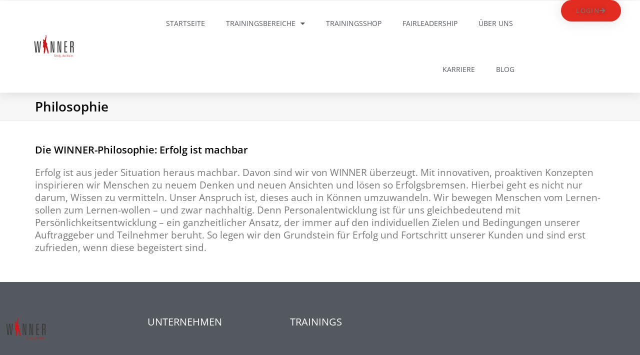

--- FILE ---
content_type: image/svg+xml
request_url: https://winner-gmbh.de/wp-content/images/2021/09/WNRLogo.svg
body_size: 2370
content:
<svg id="Ebene_1" data-name="Ebene 1" xmlns="http://www.w3.org/2000/svg" viewBox="0 0 595.28 340.16"><defs><style>.cls-1{fill:#3c3c3b;}.cls-2,.cls-3{fill:#cd1719;}.cls-3{fill-rule:evenodd;}</style></defs><g id="WNR-Logo"><path class="cls-1" d="M97.17,96.83h13.77L94.73,257.12H75.64L64.54,114.59h-.45L53,257.12H33.9L17.7,96.83H31.46l12,143.41h.44L55.21,96.83H73.42L85.63,240.24h.44Z"/><path class="cls-1" d="M285.65,96.83h12.88V257.12H277.66L259.23,114.59h-.44V257.12H245.91V96.83h21.32l18,137.2h.44Z"/><path class="cls-1" d="M380.89,96.83h12.88V257.12H372.9L354.47,114.59H354V257.12H341.15V96.83h21.31l18,137.2h.44Z"/><path class="cls-1" d="M437.05,96.83H475.9v12.43H451.71v58.39h23.08v12.43H451.71v64.6H475.9v12.44H437.05Z"/><path class="cls-1" d="M553.6,189.85c0-7.77-4.66-9.77-11.54-9.77h-9.77v77H517.64V96.83H545c14,0,22.64,2.44,22.64,18.43v40.62c0,12.43-4.66,16.65-16,17.32v.44c10.43.67,16.65,3.78,16.65,14.88v68.6H553.6Zm-11.54-22.2c6.88,0,10.88-2,10.88-11.55v-36c0-9.32-4.89-10.88-12.43-10.88h-8.22v58.39Z"/><path class="cls-2" d="M313,288v2.31H301.73v11.57h10.75v2.31H301.73v12.41h11.56V319H299V288Z"/><path class="cls-2" d="M320.57,300.24h.08a6.56,6.56,0,0,1,6-3.34v2.61c-3.64-.3-6,1.88-6,5.52V319H318V297.32h2.57Z"/><path class="cls-2" d="M331.83,299.38h-3.47v-2.06h3.47v-3.64c0-2.05.3-5.82,5.52-5.82a14.32,14.32,0,0,1,1.46.17v2.14h-1.93c-2.48,0-2.48,2.23-2.48,3.47v3.68h4.36v2.06H334.4V319h-2.57Z"/><path class="cls-2" d="M341.93,310.47V305.8c0-5.61,2.4-8.9,7.45-8.9s7.45,3.29,7.45,8.9v4.67c0,5.61-2.4,8.9-7.45,8.9S341.93,316.08,341.93,310.47Zm2.57-2.36c0,5.66.64,9.21,4.88,9.21s4.88-3.55,4.88-9.21-.64-9.16-4.88-9.16S344.5,302.5,344.5,308.11Z"/><path class="cls-2" d="M362.78,319V288h2.57V319Z"/><path class="cls-2" d="M383.16,297.28h2.53c-.09,2.06-.13,3.13-.13,4.24v18.2c0,4.75-1.46,7.58-7.62,7.58-5.4,0-6.47-3.82-6.3-6h2.57c-.17,2.48,1.67,3.94,4.07,3.94,5,0,4.71-2.7,4.71-9.16h-.09a5.87,5.87,0,0,1-5.22,2.61c-6.21,0-6.64-5.35-6.64-10.15,0-5,0-5.05.65-7.36a6.07,6.07,0,0,1,6.08-4.28,5.89,5.89,0,0,1,5.31,3l.08.08Zm-9.55,10.36c0,4.5,0,9,4.67,9a4.18,4.18,0,0,0,3.9-2.44c.64-1.67.81-2.65.81-9,0-4.54-2.44-6.25-4.84-6.25C373.7,299,373.61,304.43,373.61,307.64Z"/><path class="cls-2" d="M392.71,315.69h3.12l-2.57,7.75H391Z"/><path class="cls-2" d="M422.51,316.21l-.09,0a6,6,0,0,1-5.48,3.12c-6.25,0-6.59-6.2-6.59-11.26,0-4.15,0-11.21,6.63-11.21a6.68,6.68,0,0,1,5.23,2.56l.08.05V288h2.57v26.64a26.81,26.81,0,0,0,.26,4.28h-2.48Zm-.13-6.13v-3.85c0-1.28,0-7.28-4.84-7.28-4.62,0-4.62,4.2-4.62,9.25,0,8.05,1.92,9.12,4.71,9.12C420.07,317.32,422.38,315.35,422.38,310.08Z"/><path class="cls-2" d="M432.61,308.67v1.67c0,3,.81,7,4.88,7,3.21,0,4.8-2.06,4.75-5h2.7c-.3,5.23-3.12,7-7.45,7-3.72,0-7.45-1.49-7.45-8V306c0-6.26,2.61-9.12,7.45-9.12,7.45,0,7.45,5.35,7.45,11.77Zm9.76-2.05c0-4.8-.77-7.67-4.88-7.67s-4.88,2.87-4.88,7.67Z"/><path class="cls-2" d="M452.78,300.24h.08a6.56,6.56,0,0,1,5.95-3.34v2.61c-3.64-.3-6,1.88-6,5.52V319h-2.57V297.32h2.57Z"/><path class="cls-2" d="M472.13,319a12.12,12.12,0,0,0,.25-2.14V288H475v11.73l.09.09a6,6,0,0,1,5.48-3c7,0,6.46,7.36,6.46,11.21,0,4.76-.38,11.26-6.68,11.26a5.68,5.68,0,0,1-5.43-3h-.09V319Zm7.4-1.63c4.76,0,4.88-4.07,4.88-9.12s-.12-9.25-4.88-9.25c-4.15,0-4.66,5.61-4.66,8.86C474.87,311.24,474.87,317.32,479.53,317.32Z"/><path class="cls-2" d="M492.59,319V288h2.57V319Z"/><path class="cls-2" d="M503.68,308.67v1.67c0,3,.81,7,4.88,7,3.21,0,4.8-2.06,4.75-5H516c-.3,5.23-3.12,7-7.45,7-3.72,0-7.45-1.49-7.45-8V306c0-6.26,2.61-9.12,7.45-9.12,7.45,0,7.45,5.35,7.45,11.77Zm9.76-2.05c0-4.8-.77-7.67-4.88-7.67s-4.88,2.87-4.88,7.67Z"/><path class="cls-2" d="M521.66,291.29V288h3.17v3.26ZM522,319V297.32h2.57V319Z"/><path class="cls-2" d="M530.87,319a12.12,12.12,0,0,0,.25-2.14V288h2.57v11.73l.09.09a6,6,0,0,1,5.48-3c7,0,6.46,7.36,6.46,11.21,0,4.76-.38,11.26-6.68,11.26a5.68,5.68,0,0,1-5.43-3h-.09V319Zm7.4-1.63c4.76,0,4.89-4.07,4.89-9.12S543,299,538.27,299c-4.15,0-4.66,5.61-4.66,8.86C533.61,311.24,533.61,317.32,538.27,317.32Z"/><path class="cls-2" d="M548.55,299.38v-2.06H552v-4.45l2.56-1.11v5.56H559v2.06h-4.37v13.87c0,2.87.3,3.56,2.36,3.56a13.39,13.39,0,0,0,2-.13v2.22a21.65,21.65,0,0,1-2.44.13c-3.47,0-4.49-1.54-4.49-4.19V299.38Z"/><path class="cls-2" d="M563.36,315.69h3.17V319h-3.17Z"/><path class="cls-3" d="M175.27,31.31h1.85s.17-2.92.3-3.52c.58-.33,1.42-.75,1.47-1.23a34.67,34.67,0,0,0,0-5.57,8.82,8.82,0,0,1-3.27-3.92c-.91-3.51.21-5.48.69-6.12a3.11,3.11,0,0,1,1.79,0,2.2,2.2,0,0,1,1.28-.42,1.13,1.13,0,0,1,1,.5,2.78,2.78,0,0,1,1.45,0,1.46,1.46,0,0,1,.72.78s1.12.11,1.42.52c.24,1.65,2.58,3.83,2.52,5.85a11.31,11.31,0,0,1-.67,3.39A34.31,34.31,0,0,0,184.77,28a7.39,7.39,0,0,0,1.77,1.19L186.26,32l1.28.39s-.7,2.93-1.28,6.11c-.07,1.23-2.07,17.51-2.07,17.51a90,90,0,0,1-1.34,9.13,142.64,142.64,0,0,1-1.78,17.19c-.38,2,.3,26,.63,26.54,1.79,2.83,12,16.91,20,27.56l-10.13,10.27c4.06,12.27,6.17,19.25,9.56,31.72,4.27,15.69,5.8,24.76,9.57,40.57,1.78,7.46,2.7,11.25,4.58,19.13a15.22,15.22,0,0,1,.19,5.42c-.4,3.8-.6,7.9-.8,12.15,0,.54.49,1.11.7,1.85.39,1.35.08,2.23.48,3.58.53,1.79,1.76,2.81,2.25,4.22.21.57-.18.9,0,1.44s.7.72.82,1.31a1.34,1.34,0,0,1-.1,1.15c-.75,1.19-15.64,1.27-16.06-.1a1.68,1.68,0,0,1,0-1.57c.65-.9.06-1.65.66-2.27,1.28-1.33.54-2,.84-3.32,0,0-2.25-2.19-2.33-4a7.24,7.24,0,0,0-.2-3,13.89,13.89,0,0,1-2-5.37c-.44-3.93,0-8.85-.71-10-1.88-3.26-3.33-10.39-7.05-21l-7.53-22.07-7.76-21.24c-.1-.54-1.19-.57-1.23,0-.16,1.79-1,18.21-1.85,29.83-.9,12.6-1.47,19.71-2.6,32.29a46.63,46.63,0,0,1-2.42,12.44c-.73,2.34-3.47,5.44-4.83,8a10.76,10.76,0,0,0-.76,3.85,4.73,4.73,0,0,1,.95,2.19,6.9,6.9,0,0,1-.34,3l.63.68a1.55,1.55,0,0,1,.05,1.21c-.59,1-14.78,1.7-16.45.18-.57-.53.11-1.09.45-1.26,0,0-.88-1.06,2.84-3.87.26-2.06-.39-2.74-.39-4.63a12.12,12.12,0,0,1,.81-4.62s-.85-4.77-1.83-6.12c-.18-3.47.28-5,.49-7.88a5.42,5.42,0,0,1,1.06-2.38c.21-10.39.42-22.18.9-32.38.12-2.52,1.08-3.91.61-6.38-1.54-8.1-2.21-12.54-3.92-20.9a2.73,2.73,0,0,0-2.9,1.37c-.08,1.47,1.21,1.42,1.45,2.61s-.45,2-1.4,2.63a8.07,8.07,0,0,1-3.32-.38,1.51,1.51,0,0,1-1.27.46c-.88-.13-1.38-.79-2-1.84a2.58,2.58,0,0,1-1.4-2.17c.21-3.65,1.75-5.06,1.75-5.06a4.5,4.5,0,0,1-.1-2.44c2-18.15,3.87-42.75,3.24-44.22-1.69-3.94-1.87-6.39-2.64-10.46l-.64-10.17c-.17-2.81-.21-5.2.78-6.6,1.93-2.35,4.33-3.67,6.48-5.37a1.86,1.86,0,0,0,.25-2.28L142.53,87a.56.56,0,0,1-.57.08c-1-1.19-.72-3.61-.72-3.61a.55.55,0,0,1,.39-.26c-.44-5.28-.3-12.17,5.33-13.28,8.37-1.65,10.92,7.88,11.17,10.37.07.59,1,.76,1.43.56a11.12,11.12,0,0,1,3.22-2.27c2-.43,4.78-.61,4.92-2,.77-8,1.77-14.81,3.08-21.69,1.78-8.1,2.57-10.51,4.21-16.61.43-1.57.34-4.24.28-7"/></g></svg>